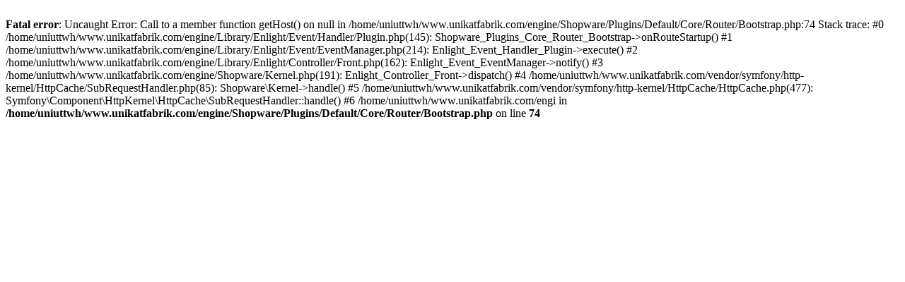

--- FILE ---
content_type: text/html; charset=UTF-8
request_url: http://www.unikatfabrik.com/papeterie/band-kordel/?p=1
body_size: 494
content:
<br />
<b>Fatal error</b>:  Uncaught Error: Call to a member function getHost() on null in /home/uniuttwh/www.unikatfabrik.com/engine/Shopware/Plugins/Default/Core/Router/Bootstrap.php:74
Stack trace:
#0 /home/uniuttwh/www.unikatfabrik.com/engine/Library/Enlight/Event/Handler/Plugin.php(145): Shopware_Plugins_Core_Router_Bootstrap-&gt;onRouteStartup()
#1 /home/uniuttwh/www.unikatfabrik.com/engine/Library/Enlight/Event/EventManager.php(214): Enlight_Event_Handler_Plugin-&gt;execute()
#2 /home/uniuttwh/www.unikatfabrik.com/engine/Library/Enlight/Controller/Front.php(162): Enlight_Event_EventManager-&gt;notify()
#3 /home/uniuttwh/www.unikatfabrik.com/engine/Shopware/Kernel.php(191): Enlight_Controller_Front-&gt;dispatch()
#4 /home/uniuttwh/www.unikatfabrik.com/vendor/symfony/http-kernel/HttpCache/SubRequestHandler.php(85): Shopware\Kernel-&gt;handle()
#5 /home/uniuttwh/www.unikatfabrik.com/vendor/symfony/http-kernel/HttpCache/HttpCache.php(477): Symfony\Component\HttpKernel\HttpCache\SubRequestHandler::handle()
#6 /home/uniuttwh/www.unikatfabrik.com/engi in <b>/home/uniuttwh/www.unikatfabrik.com/engine/Shopware/Plugins/Default/Core/Router/Bootstrap.php</b> on line <b>74</b><br />
